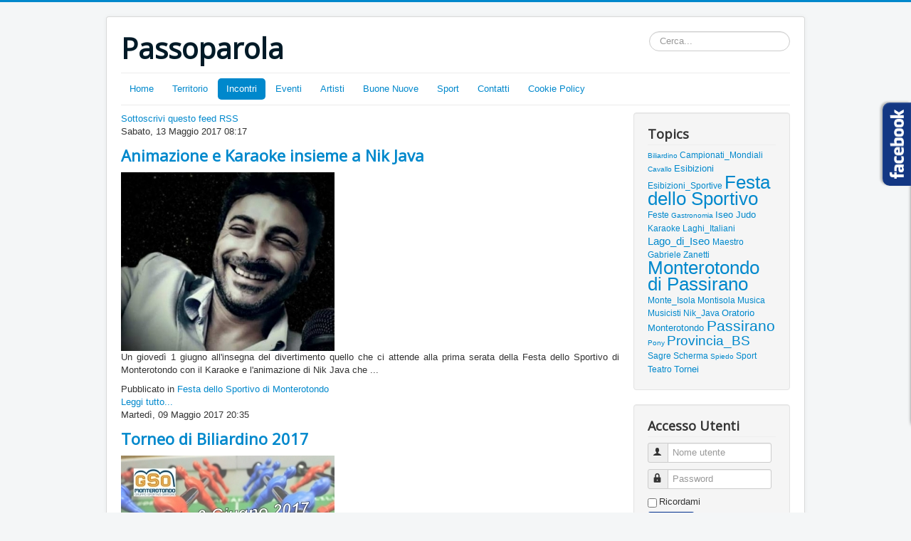

--- FILE ---
content_type: text/html; charset=utf-8
request_url: https://www.passoparola.eu/index.php/incontri/itemlist/tag/Feste
body_size: 6586
content:
<!DOCTYPE html>
<html prefix="og: http://ogp.me/ns#" lang="it-it" dir="ltr">
<head>
	<meta name="viewport" content="width=device-width, initial-scale=1.0" />
	<meta charset="utf-8" />
	<base href="https://www.passoparola.eu/index.php/incontri/itemlist/tag/Feste" />
	<meta property="og:url" content="https://www.passoparola.eu/index.php/incontri/itemlist/tag/Feste" />
	<meta property="og:title" content="Visualizza articoli per tag: Feste" />
	<meta property="og:type" content="website" />
	<meta name="generator" content="Joomla! - Open Source Content Management" />
	<title>Visualizza articoli per tag: Feste</title>
	<link href="/index.php/incontri/itemlist/tag/Feste?format=feed&amp;type=rss&amp;start=0" rel="alternate" type="application/rss+xml" title="RSS 2.0" />
	<link href="/index.php/incontri/itemlist/tag/Feste?format=feed&amp;type=atom&amp;start=0" rel="alternate" type="application/atom+xml" title="Atom 1.0" />
	<link href="/templates/protostar/favicon.ico" rel="shortcut icon" type="image/vnd.microsoft.icon" />
	<link href="https://www.passoparola.eu/index.php/component/search/?Itemid=125&amp;task=tag&amp;tag=Feste&amp;format=opensearch" rel="search" title="Vai Passoparola" type="application/opensearchdescription+xml" />
	<link href="https://cdnjs.cloudflare.com/ajax/libs/simple-line-icons/2.4.1/css/simple-line-icons.min.css" rel="stylesheet" />
	<link href="/components/com_k2/css/k2.css?v=2.8.0" rel="stylesheet" />
	<link href="/templates/protostar/css/template.css?2af9ca092e60e3dc6a10ae728c4e3410" rel="stylesheet" />
	<link href="https://fonts.googleapis.com/css?family=Open+Sans" rel="stylesheet" />
	<link href="/media/mod_pwebbox/css/bootstrap-custom.css" rel="stylesheet" />
	<link href="/media/mod_pwebbox/css/layout.css" rel="stylesheet" />
	<link href="/media/mod_pwebbox/css/animations.css" rel="stylesheet" />
	<link href="/media/mod_pwebbox/css/themes/fbnavy.css" rel="stylesheet" />
	<link href="/media/mod_pwebbox/cache/67daae5f9fe72523deac31d5a198e440-112.css" rel="stylesheet" />
	<link href="/media/mod_pwebbox/css/ie8.css" rel="stylesheet" />
	<link href="/modules/mod_cookiesaccept/screen.css" rel="stylesheet" />
	<style>

	h1, h2, h3, h4, h5, h6, .site-title {
		font-family: 'Open Sans', sans-serif;
	}
	body.site {
		border-top: 3px solid #0088cc;
		background-color: #f4f6f7;
	}
	a {
		color: #0088cc;
	}
	.nav-list > .active > a,
	.nav-list > .active > a:hover,
	.dropdown-menu li > a:hover,
	.dropdown-menu .active > a,
	.dropdown-menu .active > a:hover,
	.nav-pills > .active > a,
	.nav-pills > .active > a:hover,
	.btn-primary {
		background: #0088cc;
	}.pwebbox-facebook-pageplugin-container, .pwebbox-facebook-pageplugin-container-in, .pwebbox-facebook-pageplugin-container-in .fb-page {max-width: 100%;}
                     #pwebbox_facebook_pageplugin_112 {width: 280px;}
                     .pwebbox-facebook-pageplugin-container .fb_iframe_widget, .pwebbox-facebook-pageplugin-container .fb_iframe_widget span, .pwebbox-facebook-pageplugin-container .fb_iframe_widget span iframe[style] {width: 100% !important; min-width: 180px}
                     .pwebbox-facebook-pageplugin-pretext {margin-bottom:5px;}div.mod_search93 input[type="search"]{ width:auto; }
	</style>
	<script type="application/json" class="joomla-script-options new">{"csrf.token":"e4bd0fca22b89f559808dae1b3e6aab3","system.paths":{"root":"","base":""},"system.keepalive":{"interval":840000,"uri":"\/index.php\/component\/ajax\/?format=json"}}</script>
	<script src="/media/jui/js/jquery.min.js?2af9ca092e60e3dc6a10ae728c4e3410"></script>
	<script src="/media/jui/js/jquery-noconflict.js?2af9ca092e60e3dc6a10ae728c4e3410"></script>
	<script src="/media/jui/js/jquery-migrate.min.js?2af9ca092e60e3dc6a10ae728c4e3410"></script>
	<script src="/media/k2/assets/js/k2.frontend.js?v=2.8.0&amp;sitepath=/"></script>
	<script src="/media/jui/js/bootstrap.min.js?2af9ca092e60e3dc6a10ae728c4e3410"></script>
	<script src="/templates/protostar/js/template.js?2af9ca092e60e3dc6a10ae728c4e3410"></script>
	<!--[if lt IE 9]><script src="/media/jui/js/html5.js?2af9ca092e60e3dc6a10ae728c4e3410"></script><![endif]-->
	<script src="/media/mod_pwebbox/js/jquery.pwebbox.min.js"></script>
	<script src="/media/system/js/core.js?2af9ca092e60e3dc6a10ae728c4e3410"></script>
	<!--[if lt IE 9]><script src="/media/system/js/polyfill.event.js?2af9ca092e60e3dc6a10ae728c4e3410"></script><![endif]-->
	<script src="/media/system/js/keepalive.js?2af9ca092e60e3dc6a10ae728c4e3410"></script>
	<!--[if lt IE 9]><script src="/media/system/js/html5fallback.js?2af9ca092e60e3dc6a10ae728c4e3410"></script><![endif]-->
	<script>
jQuery(document).ready(function($){$("#pwebbox112").on("onOpen",function(e){FB.XFBML.parse(document.getElementById("pwebbox_facebook_pageplugin_112"));if(typeof ga!='undefined')ga('send','trackSocial','facebook','visit')})});(function(d,s,id){var js,fjs=d.getElementsByTagName(s)[0];if(d.getElementById(id))return;js=d.createElement(s);js.id=id;js.src="//connect.facebook.net/it_IT/sdk.js#xfbml=1&appId=497672883745150&version=v2.9";fjs.parentNode.insertBefore(js,fjs);}(document,"script","facebook-jssdk"));jQuery(function($){ initTooltips(); $("body").on("subform-row-add", initTooltips); function initTooltips (event, container) { container = container || document;$(container).find(".hasTooltip").tooltip({"html": true,"container": "body"});} });
	</script>

</head>
<body class="site com_k2 view-itemlist no-layout task-tag itemid-125">
	<!-- Body -->
	<div class="body" id="top">
		<div class="container">
			<!-- Header -->
			<header class="header" role="banner">
				<div class="header-inner clearfix">
					<a class="brand pull-left" href="/">
						<span class="site-title" title="Passoparola">Passoparola</span>											</a>
					<div class="header-search pull-right">
						<div class="search mod_search93">
	<form action="/index.php/incontri" method="post" class="form-inline">
		<label for="mod-search-searchword93" class="element-invisible">Cerca...</label> <input name="searchword" id="mod-search-searchword93" maxlength="200"  class="inputbox search-query input-medium" type="search" size="20" placeholder="Cerca..." />		<input type="hidden" name="task" value="search" />
		<input type="hidden" name="option" value="com_search" />
		<input type="hidden" name="Itemid" value="125" />
	</form>
</div>

					</div>
				</div>
			</header>
							<nav class="navigation" role="navigation">
					<div class="navbar pull-left">
						<a class="btn btn-navbar collapsed" data-toggle="collapse" data-target=".nav-collapse">
							<span class="element-invisible">Cambia navigazione</span>
							<span class="icon-bar"></span>
							<span class="icon-bar"></span>
							<span class="icon-bar"></span>
						</a>
					</div>
					<div class="nav-collapse">
						<ul class="nav menu nav-pills">
<li class="item-101 default"><a href="/index.php" >Home</a></li><li class="item-119 parent"><a href="/index.php/territorio" >Territorio</a></li><li class="item-125 current active"><a href="/index.php/incontri" >Incontri</a></li><li class="item-121 parent"><a href="/index.php/eventi" >Eventi</a></li><li class="item-120 parent"><a href="/index.php/artisti" >Artisti</a></li><li class="item-143"><a href="/index.php/buone-nuove" >Buone Nuove</a></li><li class="item-179 parent"><a href="/index.php/sport" >Sport</a></li><li class="item-124"><a href="/index.php/contatti" >Contatti</a></li><li class="item-128"><a href="/index.php/cookie-policy" >Cookie Policy</a></li></ul>

					</div>
				</nav>
						
			<div class="row-fluid">
								<main id="content" role="main" class="span9">
					<!-- Begin Content -->
					
					<div id="system-message-container">
	</div>

					
<!-- Start K2 Tag Layout -->
<div id="k2Container" class="tagView">

	
		<!-- RSS feed icon -->
	<div class="k2FeedIcon">
		<a href="/index.php/incontri/itemlist/tag/Feste?format=feed&amp;start=0" title="Sottoscrivi questo feed RSS">
			<span>Sottoscrivi questo feed RSS</span>
		</a>
		<div class="clr"></div>
	</div>
	
		<div class="tagItemList">
		
		<!-- Start K2 Item Layout -->
		<div class="tagItemView">

			<div class="tagItemHeader">
								<!-- Date created -->
				<span class="tagItemDateCreated">
					Sabato, 13 Maggio 2017 08:17				</span>
				
			  			  <!-- Item title -->
			  <h2 class="tagItemTitle">
			  						<a href="/index.php/sport/a-s-d-monterotondo-g-s-o/festa-dello-sportivo-di-monterotondo/item/25-animazione-karaoke-nik-java">
			  		Animazione e Karaoke insieme a Nik Java			  	</a>
			  				  </h2>
			  		  </div>

		  <div class="tagItemBody">
			  			  <!-- Item Image -->
			  <div class="tagItemImageBlock">
				  <span class="tagItemImage">
				    <a href="/index.php/sport/a-s-d-monterotondo-g-s-o/festa-dello-sportivo-di-monterotondo/item/25-animazione-karaoke-nik-java" title="Animazione e Karaoke insieme a Nik Java">
				    	<img src="/media/k2/items/cache/af2ef6a0e2c9c528b09655df79f3b312_Generic.jpg" alt="Animazione e Karaoke insieme a Nik Java" style="width:300px; height:auto;" />
				    </a>
				  </span>
				  <div class="clr"></div>
			  </div>
			  
			  			  <!-- Item introtext -->
			  <div class="tagItemIntroText">
			  	<p style="text-align: justify;">Un giovedì 1 giugno all'insegna del divertimento quello che ci attende alla prima serata della Festa dello Sportivo di Monterotondo con il Karaoke e l'animazione di Nik Java che ...</p>
			  </div>
			  
			  <div class="clr"></div>
		  </div>

		  <div class="clr"></div>

		  
						<!-- Item category name -->
			<div class="tagItemCategory">
				<span>Pubblicato in</span>
				<a href="/index.php/sport/a-s-d-monterotondo-g-s-o/festa-dello-sportivo-di-monterotondo">Festa dello Sportivo di Monterotondo</a>
			</div>
			
						<!-- Item "read more..." link -->
			<div class="tagItemReadMore">
				<a class="k2ReadMore" href="/index.php/sport/a-s-d-monterotondo-g-s-o/festa-dello-sportivo-di-monterotondo/item/25-animazione-karaoke-nik-java">
					Leggi tutto...				</a>
			</div>
			
			<div class="clr"></div>
		</div>
		<!-- End K2 Item Layout -->

		
		<!-- Start K2 Item Layout -->
		<div class="tagItemView">

			<div class="tagItemHeader">
								<!-- Date created -->
				<span class="tagItemDateCreated">
					Martedì, 09 Maggio 2017 20:35				</span>
				
			  			  <!-- Item title -->
			  <h2 class="tagItemTitle">
			  						<a href="/index.php/sport/a-s-d-monterotondo-g-s-o/festa-dello-sportivo-di-monterotondo/item/21-torneo-biliardino-2017">
			  		Torneo di Biliardino 2017			  	</a>
			  				  </h2>
			  		  </div>

		  <div class="tagItemBody">
			  			  <!-- Item Image -->
			  <div class="tagItemImageBlock">
				  <span class="tagItemImage">
				    <a href="/index.php/sport/a-s-d-monterotondo-g-s-o/festa-dello-sportivo-di-monterotondo/item/21-torneo-biliardino-2017" title="Il Torneo di Biliardino alla Festa dello Sportivo di Monterotondo 2017">
				    	<img src="/media/k2/items/cache/9b2c4b44fb86522964124ed80d03c5e8_Generic.jpg" alt="Il Torneo di Biliardino alla Festa dello Sportivo di Monterotondo 2017" style="width:300px; height:auto;" />
				    </a>
				  </span>
				  <div class="clr"></div>
			  </div>
			  
			  			  <!-- Item introtext -->
			  <div class="tagItemIntroText">
			  	<p>In piena Festa dello Sportivo di Monterotondo potremo competere divertendoci nel Torneo di biliardino ( o pincanello se preferite ) a partire dalle 16.00 di sabato 3 giugno 2017 presso l'Oratorio di Monterotondo.</p>
<p>Ecco il programma per le categorie partecipanti: ...</p>
			  </div>
			  
			  <div class="clr"></div>
		  </div>

		  <div class="clr"></div>

		  
						<!-- Item category name -->
			<div class="tagItemCategory">
				<span>Pubblicato in</span>
				<a href="/index.php/sport/a-s-d-monterotondo-g-s-o/festa-dello-sportivo-di-monterotondo">Festa dello Sportivo di Monterotondo</a>
			</div>
			
						<!-- Item "read more..." link -->
			<div class="tagItemReadMore">
				<a class="k2ReadMore" href="/index.php/sport/a-s-d-monterotondo-g-s-o/festa-dello-sportivo-di-monterotondo/item/21-torneo-biliardino-2017">
					Leggi tutto...				</a>
			</div>
			
			<div class="clr"></div>
		</div>
		<!-- End K2 Item Layout -->

			</div>

	<!-- Pagination -->
	
	
</div>
<!-- End K2 Tag Layout -->

<!-- JoomlaWorks "K2" (v2.8.0) | Learn more about K2 at http://getk2.org -->


					<div class="clearfix"></div>
					
<ul itemscope itemtype="https://schema.org/BreadcrumbList" class="breadcrumb">
			<li>
			Sei qui: &#160;
		</li>
	
				<li itemprop="itemListElement" itemscope itemtype="https://schema.org/ListItem">
									<a itemprop="item" href="/index.php" class="pathway"><span itemprop="name">Home</span></a>
				
									<span class="divider">
						<img src="/media/system/images/arrow.png" alt="" />					</span>
								<meta itemprop="position" content="1">
			</li>
					<li itemprop="itemListElement" itemscope itemtype="https://schema.org/ListItem">
									<a itemprop="item" href="/index.php/incontri" class="pathway"><span itemprop="name">Incontri</span></a>
				
									<span class="divider">
						<img src="/media/system/images/arrow.png" alt="" />					</span>
								<meta itemprop="position" content="2">
			</li>
					<li itemprop="itemListElement" itemscope itemtype="https://schema.org/ListItem" class="active">
				<span itemprop="name">
					Visualizza articoli per tag: Feste				</span>
				<meta itemprop="position" content="3">
			</li>
		</ul>

					<!-- End Content -->
				</main>
									<div id="aside" class="span3">
						<!-- Begin Right Sidebar -->
						<div class="well "><h3 class="page-header">Topics</h3>
<div id="k2ModuleBox101" class="k2TagCloudBlock">
			<a href="/index.php/incontri/itemlist/tag/Biliardino" style="font-size:75%" title="1 articoli taggati con Biliardino">
		Biliardino	</a>
				<a href="/index.php/incontri/itemlist/tag/Campionati_Mondiali" style="font-size:89%" title="2 articoli taggati con Campionati_Mondiali">
		Campionati_Mondiali	</a>
				<a href="/index.php/incontri/itemlist/tag/Cavallo" style="font-size:75%" title="1 articoli taggati con Cavallo">
		Cavallo	</a>
				<a href="/index.php/incontri/itemlist/tag/Esibizioni" style="font-size:103%" title="3 articoli taggati con Esibizioni">
		Esibizioni	</a>
				<a href="/index.php/incontri/itemlist/tag/Esibizioni_Sportive" style="font-size:89%" title="2 articoli taggati con Esibizioni_Sportive">
		Esibizioni_Sportive	</a>
				<a href="/index.php/incontri/itemlist/tag/Festa dello Sportivo" style="font-size:200%" title="10 articoli taggati con Festa dello Sportivo">
		Festa dello Sportivo	</a>
				<a href="/index.php/incontri/itemlist/tag/Feste" style="font-size:89%" title="2 articoli taggati con Feste">
		Feste	</a>
				<a href="/index.php/incontri/itemlist/tag/Gastronomia" style="font-size:75%" title="1 articoli taggati con Gastronomia">
		Gastronomia	</a>
				<a href="/index.php/incontri/itemlist/tag/Iseo" style="font-size:103%" title="3 articoli taggati con Iseo">
		Iseo	</a>
				<a href="/index.php/incontri/itemlist/tag/Judo" style="font-size:103%" title="3 articoli taggati con Judo">
		Judo	</a>
				<a href="/index.php/incontri/itemlist/tag/Karaoke" style="font-size:89%" title="2 articoli taggati con Karaoke">
		Karaoke	</a>
				<a href="/index.php/incontri/itemlist/tag/Laghi_Italiani" style="font-size:89%" title="2 articoli taggati con Laghi_Italiani">
		Laghi_Italiani	</a>
				<a href="/index.php/incontri/itemlist/tag/Lago_di_Iseo" style="font-size:117%" title="4 articoli taggati con Lago_di_Iseo">
		Lago_di_Iseo	</a>
				<a href="/index.php/artisti/maestro-gabriele-zanetti" style="font-size:89%" title="2 articoli taggati con Maestro Gabriele Zanetti">
		Maestro Gabriele Zanetti	</a>
				<a href="/index.php/incontri/itemlist/tag/Monterotondo di Passirano" style="font-size:200%" title="10 articoli taggati con Monterotondo di Passirano">
		Monterotondo di Passirano	</a>
				<a href="/index.php/incontri/itemlist/tag/Monte_Isola" style="font-size:89%" title="2 articoli taggati con Monte_Isola">
		Monte_Isola	</a>
				<a href="/index.php/incontri/itemlist/tag/Montisola" style="font-size:89%" title="2 articoli taggati con Montisola">
		Montisola	</a>
				<a href="/index.php/incontri/itemlist/tag/Musica" style="font-size:89%" title="2 articoli taggati con Musica">
		Musica	</a>
				<a href="/index.php/incontri/itemlist/tag/Musicisti" style="font-size:89%" title="2 articoli taggati con Musicisti">
		Musicisti	</a>
				<a href="/index.php/incontri/itemlist/tag/Nik_Java" style="font-size:89%" title="2 articoli taggati con Nik_Java">
		Nik_Java	</a>
				<a href="/index.php/incontri/itemlist/tag/Oratorio Monterotondo" style="font-size:103%" title="3 articoli taggati con Oratorio Monterotondo">
		Oratorio Monterotondo	</a>
				<a href="/index.php/incontri/itemlist/tag/Passirano" style="font-size:159%" title="7 articoli taggati con Passirano">
		Passirano	</a>
				<a href="/index.php/incontri/itemlist/tag/Pony" style="font-size:75%" title="1 articoli taggati con Pony">
		Pony	</a>
				<a href="/index.php/incontri/itemlist/tag/Provincia_BS" style="font-size:145%" title="6 articoli taggati con Provincia_BS">
		Provincia_BS	</a>
				<a href="/index.php/incontri/itemlist/tag/Sagre" style="font-size:89%" title="2 articoli taggati con Sagre">
		Sagre	</a>
				<a href="/index.php/incontri/itemlist/tag/Scherma" style="font-size:89%" title="2 articoli taggati con Scherma">
		Scherma	</a>
				<a href="/index.php/incontri/itemlist/tag/Spiedo" style="font-size:75%" title="1 articoli taggati con Spiedo">
		Spiedo	</a>
				<a href="/index.php/incontri/itemlist/tag/Sport" style="font-size:89%" title="2 articoli taggati con Sport">
		Sport	</a>
				<a href="/index.php/incontri/itemlist/tag/Teatro" style="font-size:89%" title="2 articoli taggati con Teatro">
		Teatro	</a>
				<a href="/index.php/incontri/itemlist/tag/Tornei" style="font-size:103%" title="3 articoli taggati con Tornei">
		Tornei	</a>
			<div class="clr"></div>
</div>
</div><div class="well "><h3 class="page-header">Accesso Utenti</h3><form action="/index.php/incontri" method="post" id="login-form" class="form-inline">
		<div class="userdata">
		<div id="form-login-username" class="control-group">
			<div class="controls">
									<div class="input-prepend">
						<span class="add-on">
							<span class="icon-user hasTooltip" title="Nome utente"></span>
							<label for="modlgn-username" class="element-invisible">Nome utente</label>
						</span>
						<input id="modlgn-username" type="text" name="username" class="input-small" tabindex="0" size="18" placeholder="Nome utente" />
					</div>
							</div>
		</div>
		<div id="form-login-password" class="control-group">
			<div class="controls">
									<div class="input-prepend">
						<span class="add-on">
							<span class="icon-lock hasTooltip" title="Password">
							</span>
								<label for="modlgn-passwd" class="element-invisible">Password							</label>
						</span>
						<input id="modlgn-passwd" type="password" name="password" class="input-small" tabindex="0" size="18" placeholder="Password" />
					</div>
							</div>
		</div>
						<div id="form-login-remember" class="control-group checkbox">
			<label for="modlgn-remember" class="control-label">Ricordami</label> <input id="modlgn-remember" type="checkbox" name="remember" class="inputbox" value="yes"/>
		</div>
				<div id="form-login-submit" class="control-group">
			<div class="controls">
				<button type="submit" tabindex="0" name="Submit" class="btn btn-primary login-button">Accedi</button>
			</div>
		</div>
					<ul class="unstyled">
							<li>
					<a href="/index.php/component/users/?view=remind&amp;Itemid=101">
					Nome utente dimenticato?</a>
				</li>
				<li>
					<a href="/index.php/component/users/?view=reset&amp;Itemid=101">
					Password dimenticata?</a>
				</li>
			</ul>
		<input type="hidden" name="option" value="com_users" />
		<input type="hidden" name="task" value="user.login" />
		<input type="hidden" name="return" value="aHR0cHM6Ly93d3cucGFzc29wYXJvbGEuZXUvaW5kZXgucGhwL2luY29udHJpL2l0ZW1saXN0L3RhZy9GZXN0ZQ==" />
		<input type="hidden" name="e4bd0fca22b89f559808dae1b3e6aab3" value="1" />	</div>
	</form>
</div>
						<!-- End Right Sidebar -->
					</div>
							</div>
		</div>
	</div>
	<!-- Footer -->
	<footer class="footer" role="contentinfo">
		<div class="container">
			<hr />
			<!--googleoff: all-->
<div id="ca_banner" 
    style="bottom:0px;
        height: auto;    ">
    <h2 style="
		font-size: 14px;">Questo sito utilizza cookie, anche di terze parti, per migliorare la tua esperienza e offrire servizi in linea con le tue preferenze. Chiudendo questo banner, scorrendo questa pagina o cliccando qualunque suo elemento acconsenti all’uso dei cookie.</h2> 
    <p style="
				">Se vuoi saperne di più o negare il consenso a tutti o ad alcuni cookie vai alla sezione Cookie Policy        							<span class="infoplus" style=""><a href="http://passoparola.eu/index.php/cookie-policy">Per saperne di piu'</a></span>
					        </p>
    <div class="accept" style="">Approvo</div>
</div>


<script type="text/javascript">
    jQuery(document).ready(function () { 
	
	function setCookie(c_name,value,exdays)
	{
		var exdate=new Date();
		exdate.setDate(exdate.getDate() + exdays);
		var c_value=escape(value) + ((exdays==null) ? "" : "; expires="+exdate.toUTCString()) + "; path=/";
		document.cookie=c_name + "=" + c_value;
	}
	
	function readCookie(name) {
		var nameEQ = name + "=";
		var ca = document.cookie.split(';');
		for(var i=0;i < ca.length;i++) {
			var c = ca[i];
			while (c.charAt(0)==' ') c = c.substring(1,c.length);
			if (c.indexOf(nameEQ) == 0) return c.substring(nameEQ.length,c.length);
			}
		return null;
	}
    
	var $ca_banner = jQuery('#ca_banner');
    var $ca_infoplus = jQuery('.infoplus.info_modal');
    var $ca_info = jQuery('#ca_info');
    var $ca_info_close = jQuery('.ca_info_close');
    var $ca_infoaccept = jQuery('.accept');
    
	var cookieaccept = readCookie('cookieaccept');
	if(!(cookieaccept == "yes")){
	
		$ca_banner.delay(1000).slideDown('fast'); 
        $ca_infoplus.click(function(){
            $ca_info.fadeIn("fast");
        });
        $ca_info_close.click(function(){
            $ca_info.fadeOut("slow");
        });
        $ca_infoaccept.click(function(){
			setCookie("cookieaccept","yes",365);
            jQuery.post('https://www.passoparola.eu/index.php/incontri/itemlist/tag/Feste', 'set_cookie=1', function(){});
            $ca_banner.slideUp('slow');
            $ca_info.fadeOut("slow");
        });
       } 
    });
</script>
<!--googleon: all-->

			<p class="pull-right">
				<a href="#top" id="back-top">
					Torna su				</a>
			</p>
			<p>
				&copy; 2026 Passoparola			</p>
		</div>
	</footer>
	<!-- PWebBox -->


    <div id="pwebbox112" class="pwebbox pweb-right pweb-offset-top pweb-slidebox pwebbox-plugin-facebook_page_plugin pweb-open-event-mouseenter pweb-close-event-mouseleave pweb-theme-fbnavy pweb-radius pweb-shadow pweb-vertical pweb-toggler-slide" dir="ltr">

        
                
        <div id="pwebbox112_box" class="pwebbox-box pweb-slidebox pwebbox-plugin-facebook_page_plugin pweb-open-event-mouseenter pweb-close-event-mouseleave pweb-theme-fbnavy pweb-radius pweb-shadow pweb-vertical pweb-toggler-slide pweb-init" dir="ltr">

            <div class="pwebbox-container-outset">
                <div id="pwebbox112_container" class="pwebbox-container">
                    <div class="pwebbox-container-inset">

                        <div id="pwebbox112_toggler" class="pwebbox112_toggler pwebbox_toggler pweb-closed pweb-img pweb-radius pweb-shadow pweb-vertical-css pweb-theme-fbnavy"><span class="pweb-toggler-img"><img src="/media/mod_pwebbox/images/toggler/f-white-right.png"></span><span class="pweb-icon"></span></div>
                        
                        
                        <div class="pwebbox-content" id="pwebbox112_content">
                                <!-- PWebBox Facebook Likebox plugin -->
<div class="pwebbox-facebook-pageplugin-container" style="width:280px; height: 440px;">
    <div id="pwebbox_facebook_pageplugin_112" class="pwebbox-facebook-pageplugin-container-in">
                <div class="pwebbox-facebook-pageplugin-content">
            <div id="fb-root"></div><div class="fb-page" id="pwebbox_fbpageplugin112_html5" data-href="https://www.facebook.com/Pass0Parola" data-width="280" data-height="440" data-tabs="timeline"></div>        </div>
    </div>
</div>
    <script type="text/javascript">
        if(typeof window.fbAsyncInit=="function")window.fbAsyncInitPweb=window.fbAsyncInit;window.fbAsyncInit=function(){FB.Event.subscribe("edge.create",function(u){if(typeof ga!="undefined")ga("send","social","facebook","like",u)});FB.Event.subscribe("edge.remove",function(u){if(typeof ga!="undefined")ga("send","social","facebook","unlike",u)});if(typeof window.fbAsyncInitPweb=="function")window.fbAsyncInitPweb.apply(this,arguments)};    </script>
<!-- PWebBox Facebook Likebox plugin end -->
                        </div>                    

                    </div>
                    
                                    </div>
            </div>

        </div>
                
            </div>

<script type="text/javascript">
jQuery(document).ready(function($){pwebBox112=new pwebBox({id:112,theme:"fbnavy",layout:"slidebox",position:"right",offsetPosition:"top",togglerNameClose:" CLOSE",closeOther:0,slideWidth:280})});</script>
<!-- PWebBox end -->

</body>
</html>


--- FILE ---
content_type: text/css
request_url: https://www.passoparola.eu/media/mod_pwebbox/cache/67daae5f9fe72523deac31d5a198e440-112.css
body_size: 99
content:
#pwebbox112_box{max-width:280px;}#pwebbox112_toggler{background-color:#133783;background-image:none;border-color:rgb(0,25,101);text-shadow:0 1px 1px rgba(255,255,255,0.5);color:#ffffff;font-family:Arial, Helvetica, sans-serif;height:97px}#pwebbox112_toggler .pwebbox-toggler-link{text-decoration:none;background-color:#133783;background-image:none;border-color:rgb(0,25,101);text-shadow:0 1px 1px rgba(255,255,255,0.5);color:#ffffff;font-family:Arial, Helvetica, sans-serif;height:97px}#pwebbox112_box,#pwebbox112_box label,#pwebbox112_box input,#pwebbox112_box textarea,#pwebbox112_box select,#pwebbox112_box button,#pwebbox112_box .btn{font-size:13px;font-family:Open Sans, sans-serif}#pwebbox112_box .pwebbox-content{color:#000000}#pwebbox112_container{background-color:#98a8c7}